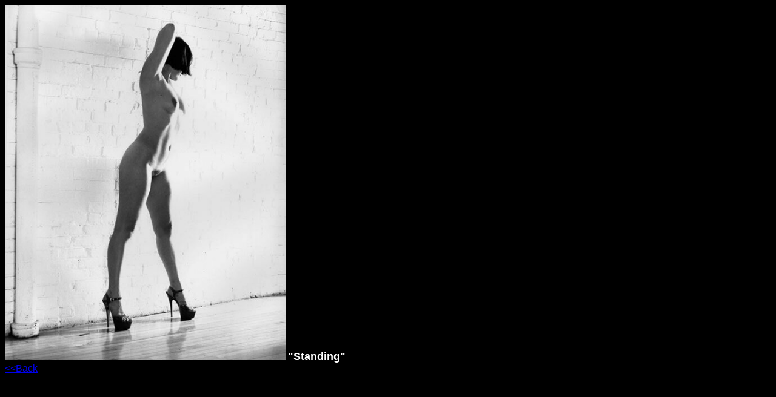

--- FILE ---
content_type: text/html; charset=iso-8859-1
request_url: https://c7erotica.com/pipe%20dreams/standing.html
body_size: 392
content:
<!DOCTYPE html>
<html>
<head>
  <title>Untitled Document</title>
  <meta http-equiv="Content-Type" content="text/html; charset=iso-8859-1">
</head>
<body bgcolor="#000000" text="#000000">
  <img src="standing.jpg" width="463" height="587"> <b><font face="Arial, Helvetica, sans-serif" size="4" color="#FFFFFF">&quot;Standing&quot;</font></b> <a href="../pipe.html"><font face="Arial, Helvetica, sans-serif"></font></a><a href="../pipe.html"><font face="Arial, Helvetica, sans-serif"><br>
  &lt;&lt;Back</font></a>
<script defer src="https://static.cloudflareinsights.com/beacon.min.js/vcd15cbe7772f49c399c6a5babf22c1241717689176015" integrity="sha512-ZpsOmlRQV6y907TI0dKBHq9Md29nnaEIPlkf84rnaERnq6zvWvPUqr2ft8M1aS28oN72PdrCzSjY4U6VaAw1EQ==" data-cf-beacon='{"version":"2024.11.0","token":"9f7f1afe1005426f950d01bfbb6eadaf","r":1,"server_timing":{"name":{"cfCacheStatus":true,"cfEdge":true,"cfExtPri":true,"cfL4":true,"cfOrigin":true,"cfSpeedBrain":true},"location_startswith":null}}' crossorigin="anonymous"></script>
</body>
</html>
